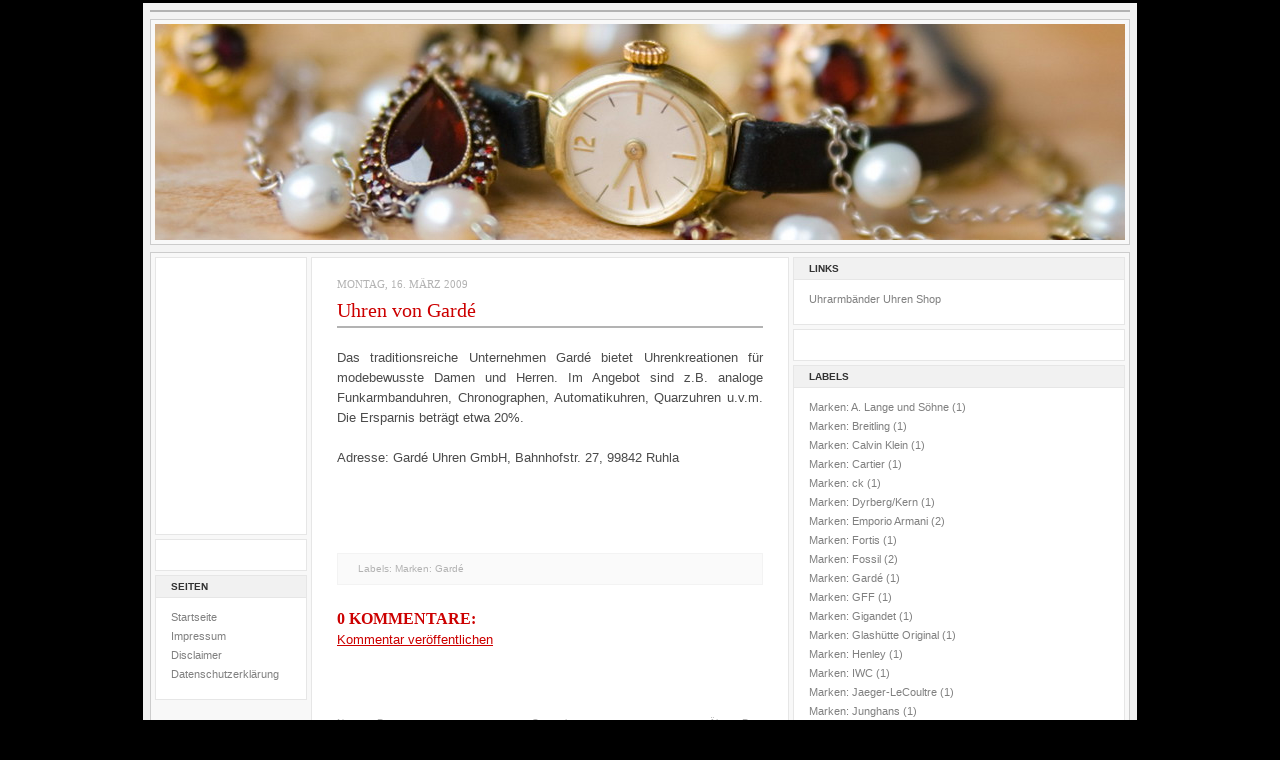

--- FILE ---
content_type: text/html; charset=utf-8
request_url: https://www.google.com/recaptcha/api2/aframe
body_size: 267
content:
<!DOCTYPE HTML><html><head><meta http-equiv="content-type" content="text/html; charset=UTF-8"></head><body><script nonce="3XcpgND812UqeKsPfASqFw">/** Anti-fraud and anti-abuse applications only. See google.com/recaptcha */ try{var clients={'sodar':'https://pagead2.googlesyndication.com/pagead/sodar?'};window.addEventListener("message",function(a){try{if(a.source===window.parent){var b=JSON.parse(a.data);var c=clients[b['id']];if(c){var d=document.createElement('img');d.src=c+b['params']+'&rc='+(localStorage.getItem("rc::a")?sessionStorage.getItem("rc::b"):"");window.document.body.appendChild(d);sessionStorage.setItem("rc::e",parseInt(sessionStorage.getItem("rc::e")||0)+1);localStorage.setItem("rc::h",'1769440082717');}}}catch(b){}});window.parent.postMessage("_grecaptcha_ready", "*");}catch(b){}</script></body></html>